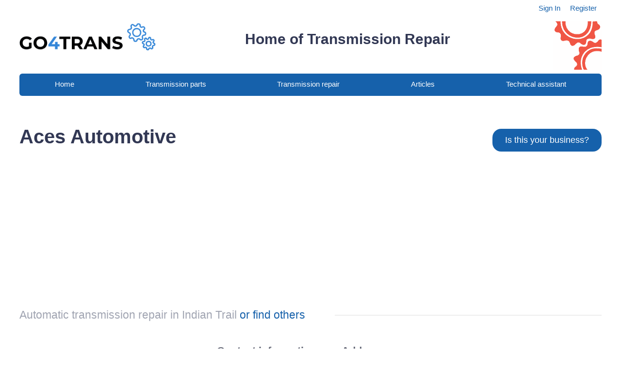

--- FILE ---
content_type: text/html; charset=utf-8
request_url: https://go4trans.com/aces-automotive/
body_size: 10457
content:

<!DOCTYPE html>
<html 
 lang="en" dir="ltr">
<head>
<title>All Members :: Aces Automotive</title>

<base href="https://go4trans.com/" />
<meta http-equiv="Content-Type" content="text/html; charset=utf-8" data-ca-mode="full" />
<meta name="viewport" content="initial-scale=1.0, width=device-width" />

<meta name="description" content="" />


<meta name="keywords" content="" />





<meta name="cmsmagazine" content="b55b3ce6a6b9c4d16194dc6efd5e2613" />
<script defer src="https://pagead2.googlesyndication.com/pagead/js/adsbygoogle.js?client=ca-pub-1838335190733178" crossorigin="anonymous"></script>

<!--link rel="preload" href="https://code.jquery.com/jquery-1.9.1.min.js" as="script" onload="this.onload=null;"/>
<link rel="preload" href="/js/lib/jqueryui/jquery-ui.custom.min.js" as="script" onload="this.onload=null;"/-->

<!--link rel="preconnect" href="https://fonts.googleapis.com">
<link rel="preconnect" href="https://fonts.gstatic.com" crossorigin>
<link href="https://fonts.googleapis.com/css2?family=Open+Sans:wght@400&display=swap" rel="stylesheet">
<link href="https://fonts.googleapis.com/css2?family=Open+Sans:wght@600&display=swap" rel="stylesheet">
<link href="https://fonts.googleapis.com/css2?family=Open+Sans:wght@700&display=swap" rel="stylesheet"-->

<link rel="preload" as="style" onload="this.onload=null;this.rel='stylesheet'" href="/design/themes/responsive/css/lib/ui/jqueryui.min.css">
<link rel="preload" as="style" onload="this.onload=null;this.rel='stylesheet'" href="/design/themes/responsive/css/dialogs.min.css">
<link rel="preload" as="style" onload="this.onload=null;this.rel='stylesheet'" href="/design/themes/responsive/css/notifications.min.css">


    <link href="https://go4trans.com/images/logos/2/Favicon.png" rel="shortcut icon" type="image/png" />


<link type="text/css" rel="stylesheet" href="https://go4trans.com/var/cache/misc/assets/design/themes/responsive/css/standalone.6d176c11f7824db6aa0d02093270e1321764348109.css" />


</head>

<body>
    
                        
        <div class="ty-tygh  " id="tygh_container">

        <div id="ajax_overlay" class="ty-ajax-overlay"></div>
<div id="ajax_loading_box" class="ty-ajax-loading-box"></div>

        <div class="cm-notification-container notification-container">
</div>

        <div class="ty-helper-container" id="tygh_main_container">
            
                 
                
<div class="tygh-top-panel clearfix">
    <div class="container-fluid  top-grid">
                    


                


    <div class="row-fluid ">                <div class="span16 " >
                <div class=" top-languages ty-float-right">
        <div id="languages_1">
    
<!--languages_1--></div>
    </div><div class=" ty-float-right">
        <div class="ty-wysiwyg-content"  data-ca-live-editor-object-id="0" data-ca-live-editor-object-type=""></div>
    </div><div class=" top-menu-links user_hide ty-float-right">
        


    
        <ul id="text_links_557" class="ty-text-links">
                            <li class="ty-text-links__item ty-level-0 is-sign-in">
                    <a class="ty-text-links__a" href="https://go4trans.com/auth-loginform/">Sign In</a> 
                                    </li>
                            <li class="ty-text-links__item ty-level-0">
                    <a class="ty-text-links__a" href="https://go4trans.com/companies-vendorplans/">Register</a> 
                                    </li>
                    </ul>

    
    </div><div class="ty-dropdown-box  top-my-account guest_hide ty-float-right">
        <div id="sw_dropdown_3" class="ty-dropdown-box__title cm-combination unlogged">
            
                                <a class="ty-account-info__title" href="https://go4trans.com/profiles-update-en/">
        <i class="ty-icon-user"></i>&nbsp;
        <span class="ty-account-info__title-txt" >My account</span>
        <i class="ty-icon-down-micro ty-account-info__user-arrow"></i>
    </a>

                        

        </div>
        <div id="dropdown_3" class="cm-popup-box ty-dropdown-box__content hidden">
            

<div id="account_info_3">
        <ul class="ty-account-info">
        
                        <li class="ty-account-info__item ty-dropdown-box__item"><a class="ty-account-info__a underlined" href="https://go4trans.com/orders-search/" rel="nofollow">Message center</a></li>
                    

            </ul>

    
    <div class="ty-account-info__buttons buttons-container">
                    <a href="https://go4trans.com/auth-loginform/?return_url=index.php%3Fdispatch%3Dcompanies.view%26company_id%3D24251"  data-ca-target-id="login_block3" class=" ty-btn ty-btn__secondary" rel="nofollow">Sign in</a>
            
            <a href="https://go4trans.com/companies-vendorplans/" rel="nofollow" class="ty-btn ty-btn__primary">Register</a>
                            <div  id="login_block3" class="hidden" title="Sign in">
                    <div class="ty-login-popup">
                        

        <form name="popup3_form" action="https://go4trans.com/" method="post">
    <input type="hidden" name="return_url" value="index.php?dispatch=companies.view&amp;company_id=24251" />
    <input type="hidden" name="redirect_url" value="index.php?dispatch=companies.view&amp;company_id=24251" />

                <div class="ty-control-group">
            <label for="login_popup3" class="ty-login__filed-label ty-control-group__label cm-required cm-trim cm-email">Email</label>
            <input type="text" id="login_popup3" name="user_login" size="30" value="" class="ty-login__input cm-focus" />
        </div>

        <div class="ty-control-group ty-password-forgot">
            <label for="psw_popup3" class="ty-login__filed-label ty-control-group__label ty-password-forgot__label cm-required">Password</label><a href="https://go4trans.com/index.php?dispatch=auth.recover_password" class="ty-password-forgot__a"  tabindex="5">Forgot your password?</a>
            <input type="password" id="psw_popup3" name="password" size="30" value="" class="ty-login__input" maxlength="32" />
        </div>

                    <div class="ty-login-reglink ty-center">
                <a class="ty-login-reglink__a" href="https://go4trans.com/profiles-add-en/" rel="nofollow">Register for a new account</a>
            </div>
        
        

        
        
            <div class="buttons-container clearfix">
                <div class="ty-float-right">
                        
 
    <button  class="ty-btn__login ty-btn__secondary ty-btn" type="submit" name="dispatch[auth.login]" >Sign in</button>


                </div>
                <div class="ty-login__remember-me">
                    <label for="remember_me_popup3" class="ty-login__remember-me-label"><input class="checkbox" type="checkbox" name="remember_me" id="remember_me_popup3" value="Y" />Remember me</label>
                </div>
            </div>
        

    <input type="hidden" name="security_hash" class="cm-no-hide-input" value="d0b9790a4467061635b5fa2fe62eb627" /></form>


                    </div>
                </div>
                        </div>
<!--account_info_3--></div>

        </div>
    </div>
        </div>
    </div>
</div>
</div>

<div class="tygh-header clearfix">
    <div class="container-fluid  ">
                    


    <div class="row-fluid ">                <div class="span4 top-logo-grid" >
                <div class="    ty-float-left">
        <div class="ty-logo-container">
    <a href="https://go4trans.com/" title="">
        <img src="/design/themes/responsive/media/images/addons/go4trans_design/logo.png" width="330" height="67" alt="" class="ty-logo-container__image" />
    </a>
</div>
    </div>
        </div>
                    


                    <div class="span10 " >
                <div class=" center">
        <div class="ty-wysiwyg-content"  data-ca-live-editor-object-id="0" data-ca-live-editor-object-type=""><h2>Home of Transmission Repair</h2></div>
    </div>
        </div>
                    


                    <div class="span2 " >
                <div class=" ty-float-right">
        <div class="gear-logo mb-1"></div>
    </div>
        </div>
    </div>                


    <div class="row-fluid ">                <div class="span16 search-block-grid" >
                <ul class="ty-menu__items cm-responsive-menu">
        
            <li class="ty-menu__item ty-menu__menu-btn visible-phone">
                <a class="ty-menu__item-link">
                    <i class="ty-icon-short-list"></i>
                    <span>Menu</span>
                </a>
            </li>

                                            
                        <li class="ty-menu__item ty-menu__item-nodrop">
                                        <a  href="https://go4trans.com/" class="ty-menu__item-link">
                        Home
                    </a>
					
                            </li>
                                            
                        <li class="ty-menu__item ty-menu__item-nodrop">
                                        <a  href="/transmission/" class="ty-menu__item-link">
                        Transmission parts
                    </a>
					
                            </li>
                                            
                        <li class="ty-menu__item ty-menu__item-nodrop">
                                        <a  href="/workshops/" class="ty-menu__item-link">
                        Transmission repair
                    </a>
					
                            </li>
                                            
                        <li class="ty-menu__item ty-menu__item-nodrop">
                                        <a  href="/blog-en-2/" class="ty-menu__item-link">
                        Articles
                    </a>
					
                            </li>
                                            
                        <li class="ty-menu__item ty-menu__item-nodrop">
                                        <a  href="https://go4trans.com/transmission-finder/" class="ty-menu__item-link">
                        Technical assistant
                    </a>
					
                            </li>
        
        

    </ul>
	<!-- Inline script moved to the bottom of the page --><div class="ty-wysiwyg-content"  data-ca-live-editor-object-id="0" data-ca-live-editor-object-type=""><br></div>
        </div>
    </div>
</div>
</div>

<div class="tygh-content clearfix">
    <div class="container-fluid  ">
                    


                


    <div class="row-fluid ">                <div class="span16 main-content-grid" >
                <div class="ty-company-detail__top-links clearfix mt-6">
    <h1 class="title">Aces Automotive</h1>
                <a class="ty-btn ty-btn__secondary" 
            title="Is this your business?" 
            href="https://go4trans.com/index.php?dispatch=companies.apply_for_vendor&amp;plan_id=11&amp;company_id=24251">
            Is this your business?
        </a>
    </div>

<div class="ty-mainbox__subtitle mt-4">
    <div class="subtitle-gray">Automatic transmission repair in Indian Trail
        <a href="https://go4trans.com/workshops/?city=Indian+Trail&amp;features_hash=100-US">or find others</a>
    </div>
    <div class="ty-mainbox-subtitle-border"></div>
</div>
        </div>
    </div>                


    <div class="row-fluid ">                <div class="span5 " >
                <div class="company-logo mt-6 mb-4">
    
<img loading="lazy" 
    class="ty-pict  width-max   cm-image" 
    width="300" height=""
        id="det_img_24251" 
     
    src="https://go4trans.com/images/thumbnails/300/189/logos/331/cart_xt45-0d.jpg"
    alt="" title="" 
     />
    <div class="block-gray mt-4 hidden-phone">
        <div class="title-small ma-2 ph-1">Transmission service guide</div>
        <div class="block-white ma-1 pv-1 ph-2">
                    <a class="flex-row pv-1 subtitle-small-medium" href="https://go4trans.com/technical-transmission-general-articles/transmission-repair-cost/#Transmission%20average%20repair%20cost">Transmission average repair cost</a>
                    <a class="flex-row pv-1 subtitle-small-medium" href="https://go4trans.com/technical-transmission-general-articles/transmission-repair-cost/#How%20to%20save%20money%20on%20transmission%20repair">How to save money on transmission repair</a>
                    <a class="flex-row pv-1 subtitle-small-medium" href="https://go4trans.com/technical-transmission-general-articles/transmission-repair-cost/#Factors%20that%20have%20impact%20on%20the%20transmission%20repair%20price">Factors that have impact on the transmission repair price</a>
                    <a class="flex-row pv-1 subtitle-small-medium" href="https://go4trans.com/technical-transmission-general-articles/typical-automatic-transmission-problems-symptoms-and-reasons/#Top%205%20typical%20symptoms%20of%20a%20failing%20automatic%20transmission">Top 5 typical symptoms of a failing automatic transmission</a>
                    <a class="flex-row pv-1 subtitle-small-medium" href="https://go4trans.com/technical-transmission-general-articles/typical-automatic-transmission-problems-symptoms-and-reasons/#Top%205%20reasons%20for%20automatic%20transmission%20problems">Top 5 reasons for automatic transmission problems</a>
                    <a class="flex-row pv-1 subtitle-small-medium" href="https://go4trans.com/technical-transmission-general-articles/how-to-choose-a-transmission-repair-shop/#How%20to%20choose%20a%20transmission%20repair%20shop">How to choose a transmission repair shop</a>
                    <a class="flex-row pv-1 subtitle-small-medium" href="https://go4trans.com/technical-transmission-general-articles/how-to-choose-a-transmission-repair-shop/#How%20not%20to%20be%20ripped%20off%20and%20avoid%20scams%20at%20transmission%20repair%20services">How not to be ripped off and avoid scams at transmission repair services</a>
                    <a class="flex-row pv-1 subtitle-small-medium" href="https://go4trans.com/technical-transmission-general-articles/how-to-choose-a-transmission-repair-shop/#Typical%20transmission%20repair%20scams">Typical transmission repair scams</a>
                    <a class="flex-row pv-1 subtitle-small-medium" href="https://go4trans.com/technical-transmission-general-articles/transmission-flush-cost/">Transmission flush average cost</a>
                </div>
    </div>
</div><div class=" banner-350">
                <div class="ty-banner__image-wrapper">
        <a href="https://www.raybestospowertrain.com/automatic-transmission/clutch-packs#ClutchPack-Applications" >        
<img loading="lazy" 
    class="ty-pict     cm-image" 
    width="" height=""
        id="det_img_1953535127" 
     
    src="https://go4trans.com/images/promo/347/RaybestosPowertrain_Go4trans_banner_350x350.png"
    alt="" title="" 
     />
        </a>    </div>
    
    </div>
        </div>
                    


                    <div class="span11 " >
                <div class="ty-mainbox-container clearfix">
                <div class="ty-mainbox-body"><script type="application/ld+json" data-no-defer> 
{
	"@context": "https://schema.org",
	"@type": "Organization",
	"url": "https://go4trans.com/aces-automotive/",
	"name": "Aces Automotive",	
	"logo": "https://go4trans.com/images/logos/331/cart_xt45-0d.png",
	"description": " Welcome to Aces Automotive, your ultimate hub for transmission repair services in Indian Trail, North Carolina. Team of Aces Automotive highly proficient experts is committed to effectively addressing various transmission concerns, guaranteeing utmost customer satisfaction. The range of transmission services offered encompasses Transmission diagnostics, Automatic transmission repair, ATF change. Aces Automotive is not only a transmission shop but also offers other services as Transmission shop, Auto tune up service, Brake shop, Oil change service, Auto repair shop for your car. Stay connected with Aces Automotive by actively engaging with our audience on various online platforms such as facebook to keep you informed with the latest news, exclusive promotions, and valuable automotive tips. Additionally, we offer flexible payment options, which include Cash, Card payment, for your convenience. Choose Aces Automotive for top-notch transmission repairs, outstanding service, and dependable solutions. Call us +1 704-684-0265 or visit http://www.acesautomotivenc.com/ to book an appointment and discover more about the range of services they provide.",
	"address": {
		"@type": "PostalAddress",
		"addressLocality": "Indian Trail",
		"postalCode": "28079",
		"streetAddress": "118 Business Park Dr",
		"addressCountry": "US",
		"addressRegion": "NC"
	},
	 
	
	"contactPoint" : [
	{
		"@type" : "ContactPoint",
		"telephone" : "+1 704-684-0265",
		"contactType" : "customer service"
	}]
};	  
</script>





    










<div class="ty-company-detail mb-2 ml-3">
	<div id="block_company_24251" class="ty-company-detail__info flex-box mt-6">
		<div class="flex-row stretch width-max">
			<div class="ty-company-detail__info-list flex-col">
				<h5 class="title-small-gray mb-4">Contact information</h5>
									<div class="ty-company-detail__control-group flex-row vert-center">
						<label class="ty-company-detail__control-lable mr-1">Phone:</label>
						<a href="tel:+1 704-684-0265" onclick="fn_phone_click()">
							+1 704-684-0265
						</a>
						<a class="visible-phone ml-2 link-button" href="tel:+1 704-684-0265" 
							onclick="fn_phone_click()">
							<img src="/design/themes/responsive/media/images/addons/go4trans_design/phone.png" style="width: 35px;">
						</a>
					</div>
					
					<!-- Inline script moved to the bottom of the page -->
																	<div class="ty-company-detail__control-group">
						<a class="link-button" href="http://www.acesautomotivenc.com/" target="_blank"
							onclick="Tygh.$.ceAjax('request', 'index.php?dispatch=statistics.action&action=site_click&page=company&company_id=24251')">
							Visit website</a>
					</div>
								<p></p>
									<div class="ty-company-detail__control-group">
						<a class="cm-ajax cm-dialog-opener cm-dialog-destroy-on-close cm-dialog-auto-size ty-btn ty-btn__primary flex j-center nowrap" href="https://go4trans.com/contact/?cmp_id=24251&amp;pagetypes=company" data-ca-target-id="csc_page_75" title="Contact Aces Automotive">Request a qoutation</a>
						
					</div>
												
			</div>
			<div class="ty-company-detail__info-list flex-col">
				<h5 class="title-small-gray mb-4">Address</h5>

				<div class="ty-company-detail__control-group">
					<span>118 Business Park Dr</span>
				</div>
				<div class="ty-company-detail__control-group">
					<span>Indian Trail
						, North Carolina 28079</span>
				</div>
				<div class="ty-company-detail__control-group">
					<span>United States of America (USA)</span>
				</div>
				<div class="ty-company-detail__control-group mt-2">
					<label class="ty-company-detail__control-lable"></label>
					<span>
						<a class="open_windows link-button cm-dialog-opener cm-dialog-auto-size "
							data-ca-target-id="map_dialog" 
							onclick="fn_show_map(35.0782915, -80.6613256, `$company_data.company`); Tygh.$.ceAjax('request', 'index.php?dispatch=statistics.action&action=map_click&page=company&company_id=24251')">
							View on map</a>
					</span>
				</div>
			</div>
			<div class="flex">
				<div class="ty-company-detail__info-list flex-col mr-4">
					<a class="flex-row stretch mb-2 icon-disable">
						<img src="/design/themes/responsive/media/images/addons/go4trans_design/share-yelp-active.png" title="Yelp social link">
					</a>
					<a class="flex-row stretch mb-2 icon-disable">
						<img src="/design/themes/responsive/media/images/addons/go4trans_design/share-inst-active.png" title="Instagram social link">
					</a>
					<a 												href="http://www.facebook.com/2008" target="_blank"
						onclick="Tygh.$.ceAjax('request', 'index.php?dispatch=statistics.action&action=social_click&sub_key=facebook&page=company&company_id=24251')"
						class="flex-row stretch mb-2">
						<img src="/design/themes/responsive/media/images/addons/go4trans_design/share-fb-active.png" title="Facebook social link">
					</a>
				</div>
				<div class="ty-company-detail__info-list flex-col">
					<a class="flex-row stretch mb-2 icon-disable">
						<img src="/design/themes/responsive/media/images/addons/go4trans_design/share-trust-active.png" title="Trustpilot social link">
					</a>
					<a class="flex-row stretch mb-2 icon-disable">
						<img src="/design/themes/responsive/media/images/addons/go4trans_design/share-gb-active.png" title="Google business social link">
					</a>
					<a class="flex-row stretch mb-2 icon-disable">
						<img src="/design/themes/responsive/media/images/addons/go4trans_design/share-bbb-active.png" title="Better Business Bureau social link">
					</a>
				</div>
			</div>
		</div>

		<div class="hidden" id="map_dialog">
							<div id="gmap" style=""></div>
				<!-- Inline script moved to the bottom of the page -->
					</div>

				<div class="border mb-4 width-max"></div>
		<div class="width-max mb-4">
			<div class="title-small-gray mb-4 flex-row width-max">Working hours</div>
			<div class="ty-company-detail__control-group flex-row width-max">
				<div id="work_hours_selector" class="flex-row width-max">
																													<li class="toggle-btn"						value="Monday:  8:00 - 18:00"
						onclick="fn_toggle_option(this)">
						Mon
					</li>
																													<li class="toggle-btn"						value="Tuesday:  8:00 - 18:00"
						onclick="fn_toggle_option(this)">
						Tue
					</li>
																													<li class="toggle-btn"						value="Wednesday:  8:00 - 18:00"
						onclick="fn_toggle_option(this)">
						Wed
					</li>
																													<li class="toggle-btn"						value="Thursday:  8:00 - 18:00"
						onclick="fn_toggle_option(this)">
						Thu
					</li>
																													<li class="toggle-btn"						value="Friday:  8:00 - 18:00"
						onclick="fn_toggle_option(this)">
						Fri
					</li>
																													<li class="toggle-btn"						value="Saturday:  8:00 - 16:00"
						onclick="fn_toggle_option(this)">
						Std
					</li>
																													<li class="toggle-btn" disabled						value="Sunday: Closed"
						>
						Sun
					</li>
								</div>
			</div>
			<div id="work_hours" class="plain-text mt-3"></div>
		</div>
		<!-- Inline script moved to the bottom of the page -->
																																																																																																																																										
				
					<div class="border mb-4 width-max"></div>
			<div class="flex-row-nowrap mb-4 width-max">
				<div class="title-big-blue mr-4">4.7</div>
				<div class="year-text">Go4Trans rating</div>
				<img class="ml-4 cm-tooltip" title="Our shop ratings range from 0 to 5 and reflect the overall quality and reputation of transmission repair shops listed on our website. These ratings are determined based on comprehensive analysis, incorporating a variety of factors, including customer reviews, industry certifications, years of experience, and publicly available data. A higher rating indicates a more reliable and trusted service. Rest assured, we strive to provide you with the best options for your transmission repair needs!"
					src="/design/themes/responsive/media/images/addons/go4trans_design/about.svg"></img>
			</div>
				
								<div class=" border mb-4 width-max"></div>
		<div class=" title-small-gray mb-4">Services:</div>
		<div class=" flex-row width-max">
																			<div class="service-block flex vert-center mr-2 mb-2">
					<span class="green-text mr-2">Automatic transmission repair</span>
					<img src="/design/themes/responsive/media/images/addons/go4trans_design/check.svg"></img>
				</div>
																										<div class="service-block flex vert-center mr-2 mb-2">
					<span class="green-text mr-2">ATF change</span>
					<img src="/design/themes/responsive/media/images/addons/go4trans_design/check.svg"></img>
				</div>
																										<div class="service-block flex vert-center mr-2 mb-2">
					<span class="green-text mr-2">Transmission diagnostics</span>
					<img src="/design/themes/responsive/media/images/addons/go4trans_design/check.svg"></img>
				</div>
																													<div class="service-block flex vert-center mr-2 mb-2 hidden-phone">
					<span class="mr-2">Transmission programming</span>
					<span class="ty-icon-cancel-circle self-end"></span>
				</div>
																																																																														<div class="service-block flex vert-center mr-2 mb-2 hidden-phone">
					<span class="mr-2">Manual transmission repair</span>
					<span class="ty-icon-cancel-circle self-end"></span>
				</div>
															<div class="service-block flex vert-center mr-2 mb-2 hidden-phone">
					<span class="mr-2">Fleet maintenance services</span>
					<span class="ty-icon-cancel-circle self-end"></span>
				</div>
															<div class="service-block flex vert-center mr-2 mb-2 hidden-phone">
					<span class="mr-2">Transmission flushing</span>
					<span class="ty-icon-cancel-circle self-end"></span>
				</div>
															<div class="service-block flex vert-center mr-2 mb-2 hidden-phone">
					<span class="mr-2">Transmission tuning</span>
					<span class="ty-icon-cancel-circle self-end"></span>
				</div>
															<div class="service-block flex vert-center mr-2 mb-2 hidden-phone">
					<span class="mr-2">Heavy Duty or Truck service</span>
					<span class="ty-icon-cancel-circle self-end"></span>
				</div>
															<div class="service-block flex vert-center mr-2 mb-2 hidden-phone">
					<span class="mr-2">Transmission parts sale</span>
					<span class="ty-icon-cancel-circle self-end"></span>
				</div>
															<div class="service-block flex vert-center mr-2 mb-2 hidden-phone">
					<span class="mr-2">Transmissions sale</span>
					<span class="ty-icon-cancel-circle self-end"></span>
				</div>
															<div class="service-block flex vert-center mr-2 mb-2 hidden-phone">
					<span class="mr-2">Torque converter sale</span>
					<span class="ty-icon-cancel-circle self-end"></span>
				</div>
															<div class="service-block flex vert-center mr-2 mb-2 hidden-phone">
					<span class="mr-2">Valve body sale</span>
					<span class="ty-icon-cancel-circle self-end"></span>
				</div>
																						<div class="service-block flex vert-center mr-2 mb-2 hidden-phone">
					<span class="mr-2">Transfer case repair</span>
					<span class="ty-icon-cancel-circle self-end"></span>
				</div>
															<div class="service-block flex vert-center mr-2 mb-2 hidden-phone">
					<span class="mr-2">CVT repair</span>
					<span class="ty-icon-cancel-circle self-end"></span>
				</div>
															<div class="service-block flex vert-center mr-2 mb-2 hidden-phone">
					<span class="mr-2">DSG repair</span>
					<span class="ty-icon-cancel-circle self-end"></span>
				</div>
															<div class="service-block flex vert-center mr-2 mb-2 hidden-phone">
					<span class="mr-2">Valve body repair</span>
					<span class="ty-icon-cancel-circle self-end"></span>
				</div>
															<div class="service-block flex vert-center mr-2 mb-2 hidden-phone">
					<span class="mr-2">Torque converter repair</span>
					<span class="ty-icon-cancel-circle self-end"></span>
				</div>
														
		</div>
		
						<div class=" border mb-4 mt-4 width-max"></div>
		<div class=" title-small-gray mb-4">Payment options:</div>
		<div class=" flex-row width-max">
																<div class="service-block flex vert-center mr-2 mb-2">
					<span class="green-text mr-2">Cash</span>
					<img src="/design/themes/responsive/media/images/addons/go4trans_design/check.svg"></img>
				</div>
																<div class="service-block flex vert-center mr-2 mb-2">
					<span class="green-text mr-2">Card payment</span>
					<img src="/design/themes/responsive/media/images/addons/go4trans_design/check.svg"></img>
				</div>
												<div class="service-block flex vert-center mr-2 mb-2 hidden-phone">
					<span class="mr-2">Cheque</span>
					<span class="ty-icon-cancel-circle self-end"></span>
				</div>
							
		</div>
		
											<div class="hidden-phone border mb-4 mt-4 width-max"></div>
		<div class="hidden-phone title-small-gray mb-4">For greater convenience:</div>
		<div class="hidden-phone flex-row width-max">
												<div class="service-block flex vert-center mr-2 mb-2 hidden-phone">
					<span class="mr-2">We speak Spanish</span>
					<span class="ty-icon-cancel-circle self-end"></span>
				</div>
												<div class="service-block flex vert-center mr-2 mb-2 hidden-phone">
					<span class="mr-2">Tow car services</span>
					<span class="ty-icon-cancel-circle self-end"></span>
				</div>
												<div class="service-block flex vert-center mr-2 mb-2 hidden-phone">
					<span class="mr-2">Comfortable waiting room</span>
					<span class="ty-icon-cancel-circle self-end"></span>
				</div>
												<div class="service-block flex vert-center mr-2 mb-2 hidden-phone">
					<span class="mr-2">Wi-Fi</span>
					<span class="ty-icon-cancel-circle self-end"></span>
				</div>
												<div class="service-block flex vert-center mr-2 mb-2 hidden-phone">
					<span class="mr-2">Coffee/cookies</span>
					<span class="ty-icon-cancel-circle self-end"></span>
				</div>
							
		</div>
		
											<div class="hidden-phone border mb-4 mt-4 width-max"></div>
		<div class="hidden-phone title-small-gray mb-4">Benefits of our transmission shop:</div>
		<div class="hidden-phone flex-row width-max">
												<div class="service-block flex vert-center mr-2 mb-2 hidden-phone">
					<span class="mr-2">Dyno-tested transmissions</span>
					<span class="ty-icon-cancel-circle self-end"></span>
				</div>
												<div class="service-block flex vert-center mr-2 mb-2 hidden-phone">
					<span class="mr-2">Certified rebuilder</span>
					<span class="ty-icon-cancel-circle self-end"></span>
				</div>
							
		</div>
		
											<div class="hidden-phone border mb-4 mt-4 width-max"></div>
		<div class="hidden-phone title-small-gray mb-4">We are equipped with:</div>
		<div class="hidden-phone flex-row width-max">
												<div class="service-block flex vert-center mr-2 mb-2 hidden-phone">
					<span class="mr-2">Transmission Dyno</span>
					<span class="ty-icon-cancel-circle self-end"></span>
				</div>
												<div class="service-block flex vert-center mr-2 mb-2 hidden-phone">
					<span class="mr-2">Valve Body Test machine</span>
					<span class="ty-icon-cancel-circle self-end"></span>
				</div>
												<div class="service-block flex vert-center mr-2 mb-2 hidden-phone">
					<span class="mr-2">Solenoid Test machine</span>
					<span class="ty-icon-cancel-circle self-end"></span>
				</div>
												<div class="service-block flex vert-center mr-2 mb-2 hidden-phone">
					<span class="mr-2">Torque converter repair equipment</span>
					<span class="ty-icon-cancel-circle self-end"></span>
				</div>
							
		</div>
	</div>
</div>


</div>
    </div>
        </div>
    </div>                


    <div class="row-fluid ">                <div class="span16 " >
                <div id="description_title" class="ty-mainbox__subtitle mt-4 mb-4">
		<div class="title">Description</div>
		<div class="ty-mainbox-subtitle-border"></div>
	</div>
	<div id="company_description" class="plain-text-common width-max mb-2">
		<p>Welcome to Aces Automotive, your ultimate hub for transmission repair services in Indian Trail, North Carolina.</p><p>Team of Aces Automotive highly proficient experts is committed to effectively addressing various transmission concerns, guaranteeing utmost customer satisfaction. The range of transmission services offered encompasses Transmission diagnostics, Automatic transmission repair, ATF change.</p><p>Aces Automotive is not only a transmission shop but also offers other services as Transmission shop, Auto tune up service, Brake shop, Oil change service, Auto repair shop for your car.</p><p>Stay connected with Aces Automotive by actively engaging with our audience on various online platforms such as <a href=http://www.facebook.com/2008>facebook</a> to keep you informed with the latest news, exclusive promotions, and valuable automotive tips. Additionally, we offer flexible payment options, which include Cash, Card payment, for your convenience.</p><p>Choose Aces Automotive for top-notch transmission repairs, outstanding service, and dependable solutions. Call us <a href="tel:+1 704-684-0265">+1 704-684-0265</a> or visit <a href=http://www.acesautomotivenc.com/">http://www.acesautomotivenc.com/</a> to book an appointment and discover more about the range of services they provide.
	</div>
	<a id="up-down-sign" class="show-hide-button mr-1 link-button up-sign" less onclick="fn_toggle_button(this, '#company_description', '#company_description', 'Show more', 'Show less')">Show less </a>
	<!-- Inline script moved to the bottom of the page -->

	<div id="gallery_images_24251" class="company_gallery">
		<h3 class="gallery_title">Our gallery</h3>
		
    
        
    <div class="ty-product-thumbnails ty-center cm-image-gallery" id="images_preview_242516968d03506820" style="width: 100%;">
        <div id="scroll_list_349_24251" class="owl-carousel ty-scroller-list"><div class="ty-scroller-list__item"><a id="det_img_link_242516968d03506820_331261_mini" data-ca-image-id="331261" class=" cm-previewer ty-previewer" data-ca-image-width="512" data-ca-image-height="304" href="https://go4trans.com/images/detailed/331/AF1QipO9-UW2ztNW5dG1ntnd4RSYmn0OlBBKVK_ogqsh.jpg" title="">
<img loading="lazy" 
    class="ty-pict     cm-image" 
    width="200" height="180"
        id="det_img_242516968d03506820_331261_mini" 
     
    src="https://go4trans.com/images/thumbnails/200/180/detailed/331/AF1QipO9-UW2ztNW5dG1ntnd4RSYmn0OlBBKVK_ogqsh.jpg"
    alt="" title="" 
     /><span class="ty-previewer__icon hidden-phone"></span></a></div></div><!-- Inline script moved to the bottom of the page -->
<!-- Inline script moved to the bottom of the page -->

    </div>
<!-- Inline script moved to the bottom of the page -->
<!-- Inline script moved to the bottom of the page -->

	</div>
<!-- Inline script moved to the bottom of the page -->
        </div>
    </div>
</div>
</div>


<div class="tygh-footer clearfix" id="tygh_footer">
    <div class="container-fluid  ty-footer-grid">
                    


    <div class="row-fluid ">                <div class="span16 " >
                <div class="ty-wysiwyg-content"  data-ca-live-editor-object-id="0" data-ca-live-editor-object-type=""><!-- Inline script moved to the bottom of the page -->
<!-- Horizontal ads -->
<ins class="adsbygoogle"
     style="display:block; min-height:325px;"
     data-ad-client="ca-pub-1838335190733178"
     data-ad-slot="6876799300"
     data-ad-format="auto"
     data-full-width-responsive="true"></ins>
<!-- Inline script moved to the bottom of the page --></div>
        </div>
    </div>                


    <div class="row-fluid ">                <div class="span16 ty-footer-grid__full-width footer-stay-connected" >
                <div class="row-fluid ">                <div class="span8 " >
                <div class="    ty-float-left">
        <div class="ty-footer-form-block ty-footer-form-block--responsive">
    <form action="https://go4trans.com/" method="post" name="subscribe_form">
        <input type="hidden" name="redirect_url" value="index.php?dispatch=companies.view&amp;company_id=24251" />
        <input type="hidden" name="newsletter_format" value="2" />

        <h3 class="ty-footer-form-block__title">Stay Connected</h3>

        <div class="ty-footer-form-block__form-container">
            <div class="ty-footer-form-block__form ty-control-group ty-input-append cm-block-add-subscribe">
                <label class="cm-required cm-email hidden" for="subscr_email12">Email</label>
                <input type="text" name="subscribe_email" id="subscr_email12" size="20" value="Enter e-mail address" class="cm-hint ty-input-text" />
                <button title="Go" class="ty-btn-go" type="submit"><i class="ty-btn-go__icon ty-icon-right-dir"></i></button>
<input type="hidden" name="dispatch" value="newsletters.add_subscriber" />
            </div>
        </div>
    <input type="hidden" name="security_hash" class="cm-no-hide-input" value="d0b9790a4467061635b5fa2fe62eb627" /></form>
</div>

    </div>
        </div>
                    


                    <div class="span8 " >
                <div class=" target_blank ty-float-right">
        <div class="ty-wysiwyg-content"  data-ca-live-editor-object-id="0" data-ca-live-editor-object-type=""><div class="ty-social-link-block"><h3 class="ty-social-link__title">We are social</h3>

<div class="ty-social-link facebook">
    <a href="https://www.facebook.com/go4trans/"><i class="ty-icon-facebook"></i> Facebook</a>
</div>
</div>
    </div>
        </div>
    </div>
        </div>
    </div>                


    <div class="row-fluid ">                <div class="span16 ty-footer-grid__full-width ty-footer-menu" >
                <div class="row-fluid ">                <div class="span3 demo-store-grid" >
                <div class="ty-footer footer-no-wysiwyg ty-float-left">
        <h2 class="ty-footer-general__header  cm-combination" id="sw_footer-general_15">
            
                            <span>Become a Member</span>
                        

        <i class="ty-footer-menu__icon-open ty-icon-down-open"></i>
        <i class="ty-footer-menu__icon-hide ty-icon-up-open"></i>
        </h2>
        <div class="ty-footer-general__body" id="footer-general_15"><div class="ty-wysiwyg-content"  data-ca-live-editor-object-id="0" data-ca-live-editor-object-type=""><ul id="demo_store_links">
<p><a href="/companies-vendorplans/">Register</a>
</p>
</div></div>
    </div>
        </div>
                    


                    <div class="span3 customer-service-grid" >
                <div class="ty-footer footer-no-wysiwyg ty-float-left">
        <h2 class="ty-footer-general__header  cm-combination" id="sw_footer-general_18">
            
                            <span>Legal Information</span>
                        

        <i class="ty-footer-menu__icon-open ty-icon-down-open"></i>
        <i class="ty-footer-menu__icon-hide ty-icon-up-open"></i>
        </h2>
        <div class="ty-footer-general__body" id="footer-general_18"><div class="ty-wysiwyg-content"  data-ca-live-editor-object-id="0" data-ca-live-editor-object-type=""><p><a href="/terms-and-conditions-en/">Terms and Conditions</a>
</p>
<p><a href="/privacy-policy-en/">Privacy policy</a>
</p></div></div>
    </div>
        </div>
                    


                    <div class="span3 about-grid" >
                <div class="ty-footer ty-float-left">
        <h2 class="ty-footer-general__header  cm-combination" id="sw_footer-general_16">
            
                            <span>Go4trans</span>
                        

        <i class="ty-footer-menu__icon-open ty-icon-down-open"></i>
        <i class="ty-footer-menu__icon-hide ty-icon-up-open"></i>
        </h2>
        <div class="ty-footer-general__body" id="footer-general_16"><div class="ty-wysiwyg-content"  data-ca-live-editor-object-id="0" data-ca-live-editor-object-type=""><p><a href="/about-our-company-en/">About us</a>
</p>
<p><a href="/contact-us/">Contact us</a>
</p>
</div></div>
    </div>
        </div>
                    


                    <div class="span7 my-account-grid" >
                <div class=" hidden-phone ty-float-right">
        <div class="ty-wysiwyg-content"  data-ca-live-editor-object-id="0" data-ca-live-editor-object-type=""><p><br></p><p>Copyright 2015-2023 © Go4trans. All Rights Reserved.<br></p><p>Our <a href="https://go4trans.com/sitemap-view/">sitemap</a><br><br>Reproduction in whole or in part without permission is prohibited.</p><p><br></p></div>
    </div>
        </div>
    </div>
        </div>
    </div>                



</div>
</div>



            

        <!--tygh_main_container--></div>

        
<div class="hidden" id="techMap"></div>
        <!--tygh_container--></div>

        
<script src="//code.jquery.com/jquery-1.9.1.min.js" data-no-defer></script>
<script src="js/lib/jqueryui/jquery-ui.custom.min.js" data-no-defer></script>


<script type="text/javascript" src="https://go4trans.com/var/cache/misc/assets/js/tygh/scripts-c9d4668cea8dc1c138cf67d012c110d01764348109.js"></script>
<script type="text/javascript" src="https://maps.googleapis.com/maps/api/js?key=AIzaSyBOBkJucxe4V6Dg9uoQXnZdgFXnTaciHQg"></script>
<script type="text/javascript">
(function(_, $) {

    _.tr({
        cannot_buy: 'You cannot buy the product with these option variants',
        no_products_selected: 'No products selected',
        error_no_items_selected: 'No items selected! At least one check box must be selected to perform this action.',
        delete_confirmation: 'Are you sure you want to delete the selected items?',
        text_out_of_stock: 'Out of stock',
        items: 'item(s)',
        text_required_group_product: 'Please select a product for the required group [group_name]',
        save: 'Save',
        close: 'Close',
        notice: 'Notice',
        warning: 'Warning',
        error: 'Error',
        empty: 'Empty',
        text_are_you_sure_to_proceed: 'Are you sure you want to proceed?',
        text_invalid_url: 'You have entered an invalid URL',
        error_validator_email: 'The email address in the <b>[field]<\/b> field is invalid.',
        error_validator_phone: 'The phone number in the <b>[field]<\/b> field is invalid. The correct format is (555) 555-55-55 or 55 55 555 5555.',
        error_validator_integer: 'The value of the <b>[field]<\/b> field is invalid. It should be integer.',
        error_validator_multiple: 'The <b>[field]<\/b> field does not contain the selected options.',
        error_validator_password: 'The passwords in the <b>[field2]<\/b> and <b>[field]<\/b> fields do not match.',
        error_validator_required: 'The <b>[field]<\/b> field is mandatory.',
        error_validator_zipcode: 'The ZIP / Postal code in the <b>[field]<\/b> field is incorrect. The correct format is [extra].',
        error_validator_message: 'The value of the <b>[field]<\/b> field is invalid.',
        text_page_loading: 'Loading... Your request is being processed, please wait.',
        error_ajax: 'Oops, something went wrong ([error]). Please try again.',
        text_changes_not_saved: 'Your changes have not been saved.',
        text_data_changed: 'Your changes have not been saved.Press OK to continue, or Cancel to stay on the current page.',
        placing_order: 'Placing the order',
        file_browser: 'File browser',
        browse: 'Browse...',
        more: 'More',
        text_no_products_found: 'No products found',
        cookie_is_disabled: 'For a complete shopping experience, please <a href=\"http://www.wikihow.com/Enable-Cookies-in-Your-Internet-Web-Browser\" target=\"_blank\">set your browser to accept cookies<\/a>',
        insert_image: 'Insert image',
        image_url: 'Image URL'
    });

    $.extend(_, {
        index_script: 'index.php',
        changes_warning: /*'Y'*/'N',
        currencies: {
            'primary': {
                'decimals_separator': '.',
                'thousands_separator': ',',
                'decimals': '2'
            },
            'secondary': {
                'decimals_separator': '.',
                'thousands_separator': ',',
                'decimals': '2',
                'coefficient': '1.00000'
            }
        },
        default_editor: 'redactor',
        default_previewer: 'magnific',
        current_path: '',
        current_location: 'https://go4trans.com',
        images_dir: 'https://go4trans.com/design/themes/responsive/media/images',
        notice_displaying_time: 0,
        cart_language: 'en',
        language_direction: 'ltr',
        default_language: 'en',
        cart_prices_w_taxes: false,
        theme_name: 'responsive',
        regexp: [],
        current_url: 'https://go4trans.com/aces-automotive/',
        current_host: 'go4trans.com',
        init_context: ''
    });

    
    
        $(document).ready(function(){
            $.runCart('C');
        });

    
            // CSRF form protection key
        _.security_hash = 'd0b9790a4467061635b5fa2fe62eb627';
    }(Tygh, Tygh.$));
</script>


<!-- Inline scripts -->
<script defer src="https://pagead2.googlesyndication.com/pagead/js/adsbygoogle.js?client=ca-pub-1838335190733178"
     crossorigin="anonymous"></script>
<script>
     (adsbygoogle = window.adsbygoogle || []).push({});
</script>
<script type="text/javascript" src="https://go4trans.com/js/addons/go4trans_design/map.js?ver=4.6.2" ></script>
<script type="text/javascript">
						function fn_phone_click() {
							$.get('index.php?dispatch=statistics.action&action=phone_click&page=company&company_id=24251');
						}
					</script>
<script type="text/javascript">
			$(document).ready(function() {
				var index = new Date().getDay();
				index = index == 0 ? 6 : --index;
				fn_toggle_option($('#work_hours_selector')[0].children[index]);
			});
			function fn_toggle_option(el) {
				$('#work_hours_selector').find('li[selected]').removeAttr("selected");
				el.setAttribute("selected", "selected");
				$('#work_hours').html(el.attributes["value"].value);
			}
		</script>
<script type="text/javascript" src="https://go4trans.com/js/addons/go4trans_design/more_less.js?ver=4.6.2" ></script>
<script type="text/javascript" src="https://go4trans.com/js/lib/owlcarousel/owl.carousel.min.js?ver=4.6.2" ></script>
<script type="text/javascript" src="https://go4trans.com/js/tygh/previewers/magnific.previewer.js?ver=4.6.2" ></script>
<script type="text/javascript" src="https://go4trans.com/js/tygh/product_image_gallery.js?ver=4.6.2" ></script>
<script type="text/javascript">
(function(_, $) {
    $.ceEvent('on', 'ce.commoninit', function(context) {
        var elm = context.find('#scroll_list_349_24251');

        $('.ty-float-left:contains(.ty-scroller-list),.ty-float-right:contains(.ty-scroller-list)').css('width', '100%');

        var item = 5,
            // default setting of carousel
            itemsDesktop = 4,
            itemsDesktopSmall = 3;
            itemsTablet = 2;

        if (item > 3) {
            itemsDesktop = item;
            itemsDesktopSmall = item - 1;
            itemsTablet = item - 2;
        } else if (item == 1) {
            itemsDesktop = itemsDesktopSmall = itemsTablet = 1;
        } else {
            itemsDesktop = item;
            itemsDesktopSmall = itemsTablet = item - 1;
        }

        var desktop = [1199, itemsDesktop],
            desktopSmall = [979, itemsDesktopSmall],
            tablet = [768, itemsTablet],
            mobile = [479, 1];

        
        if (elm.length) {
            elm.owlCarousel({
                direction: 'ltr',
                items: item,
                itemsDesktop: desktop,
                itemsDesktopSmall: desktopSmall,
                itemsTablet: tablet,
                itemsMobile: mobile,
                                                autoPlay: false,
                                lazyLoad: true,
                slideSpeed: 400,
                stopOnHover: true,
                                navigation: true,
                navigationText: ['Prev', 'Next'],
                                pagination: false,
                        });
            
        }
    });
}(Tygh, Tygh.$));
</script>
<script type="text/javascript">

	$(function() {
		$(".owl-prev").text("<");
		$(".owl-next").text(">");
	});
</script>
<script type="text/javascript">
		$(".cm-responsive-menu-toggle.with-childs").click(function() {
			var firstEl = $(this).parent().find(".ty-menu__item-toggle.visible-phone.cm-responsive-menu-toggle").first();
			firstEl.toggleClass('ty-menu__item-toggle-active');
		});
	</script>



                    

</body>

</html>


--- FILE ---
content_type: text/html; charset=utf-8
request_url: https://www.google.com/recaptcha/api2/aframe
body_size: 264
content:
<!DOCTYPE HTML><html><head><meta http-equiv="content-type" content="text/html; charset=UTF-8"></head><body><script nonce="PsIilq4S7e_SYvu08Bqabg">/** Anti-fraud and anti-abuse applications only. See google.com/recaptcha */ try{var clients={'sodar':'https://pagead2.googlesyndication.com/pagead/sodar?'};window.addEventListener("message",function(a){try{if(a.source===window.parent){var b=JSON.parse(a.data);var c=clients[b['id']];if(c){var d=document.createElement('img');d.src=c+b['params']+'&rc='+(localStorage.getItem("rc::a")?sessionStorage.getItem("rc::b"):"");window.document.body.appendChild(d);sessionStorage.setItem("rc::e",parseInt(sessionStorage.getItem("rc::e")||0)+1);localStorage.setItem("rc::h",'1768476727663');}}}catch(b){}});window.parent.postMessage("_grecaptcha_ready", "*");}catch(b){}</script></body></html>

--- FILE ---
content_type: image/svg+xml
request_url: https://go4trans.com/design/themes/responsive/media/images/addons/go4trans_design/about.svg
body_size: 1359
content:
<svg width="5mm" height="5mm" version="1.1" viewBox="0 0 5 5" xml:space="preserve" xmlns="http://www.w3.org/2000/svg"><g stroke="#1b8d44"><circle cx="2.5" cy="2.5" r="2.315" fill="none" stroke-width=".365"/><text x="2.3162799" y="4.4037919" fill="#2368ac" font-family="Montserrat" font-size="4.7625px" font-weight="600" stroke-width=".365" text-align="center" text-anchor="middle" xml:space="preserve"><tspan stroke-width=".365"/></text><g fill="#1b8d44" stroke-width=".165" aria-label="?"><path d="m2.4462 2.9818q0-0.13968 0.041448-0.24529 0.044636-0.10561 0.1084-0.18056 0.063765-0.074949 0.16579-0.17034 0.13709-0.12946 0.20086-0.22485 0.066953-0.098798 0.066953-0.23847 0-0.18738-0.13709-0.2998-0.13709-0.11583-0.37621-0.11583-0.39534 0-0.60895 0.27595l-0.16898-0.13628q0.271-0.35431 0.79388-0.35431 0.33476 0 0.53243 0.16012 0.20086 0.16012 0.20086 0.43267 0 0.13968-0.044636 0.2487-0.041447 0.10561-0.10521 0.18056-0.060576 0.07495-0.1626 0.17374-0.13709 0.13287-0.20405 0.23847-0.066953 0.10221-0.066953 0.25551zm0.11796 0.73246q-0.070141 0-0.11796-0.051103-0.047823-0.05451-0.047823-0.12605 0-0.07495 0.047823-0.12265 0.047823-0.051103 0.11796-0.051103 0.073328 0 0.12115 0.051103 0.047823 0.047695 0.047823 0.12265 0 0.071543-0.051012 0.12605-0.047823 0.051103-0.11796 0.051103z" stroke="#1b8d44" stroke-width=".20797"/></g></g></svg>
